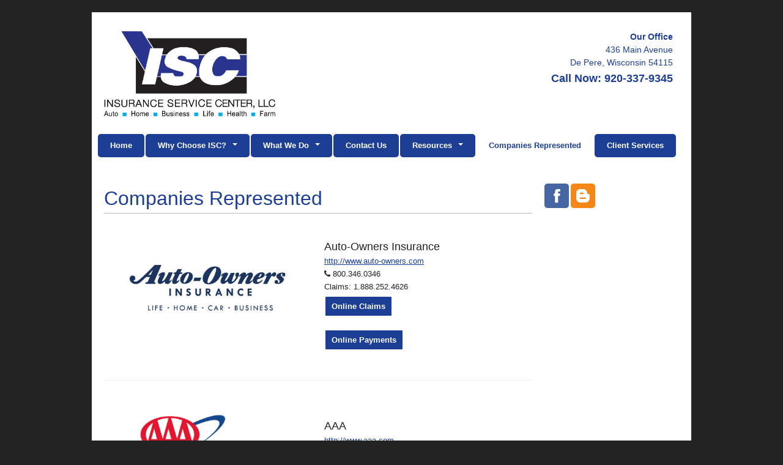

--- FILE ---
content_type: text/html; charset=UTF-8
request_url: https://www.iscinsurance.com/companies-represented/
body_size: 12302
content:

<!DOCTYPE html>
<html lang="en">

<head>
	<meta charset="utf-8">
	<title> Companies Represented - Insurance Service Center- De Pere LLC</title>
	<meta name='robots' content='noindex, nofollow' />

	<!-- This site is optimized with the Yoast SEO plugin v26.6 - https://yoast.com/wordpress/plugins/seo/ -->
	<meta property="og:locale" content="en_US" />
	<meta property="og:type" content="article" />
	<meta property="og:title" content="Companies Represented - Insurance Service Center- De Pere LLC" />
	<meta property="og:description" content="Auto-Owners Insurance http://www.auto-owners.com 800.346.0346 Claims: 1.888.252.4626 Online Claims Online Payments AAA http://www.aaa.com 800.222.6424 Claims: 800.723.0220 Request Roadside Assistance Online Payments Acuity https://www.acuity.com 800.242.7666 Claims: 800.242.7666 Online Claims Online Payments Aetna https://www.aetna.com Medicare Advantage &#038; PDP: 1.855.335.1407 Medicare Supplement: 1.800.358.8749 American Strategic Insurance (ASI) http://www.americanstrategic.com 866.274.8765 Claims: 866.274.5677 Online Claims Online Payments Anthem http://www.anthem.com 800.331.1476 Claims: ..." />
	<meta property="og:url" content="https://www.iscinsurance.com/companies-represented/" />
	<meta property="og:site_name" content="Insurance Service Center- De Pere LLC" />
	<meta property="article:modified_time" content="2025-02-05T13:21:48+00:00" />
	<meta name="twitter:card" content="summary_large_image" />
	<meta name="twitter:label1" content="Est. reading time" />
	<meta name="twitter:data1" content="8 minutes" />
	<script type="application/ld+json" class="yoast-schema-graph">{"@context":"https://schema.org","@graph":[{"@type":"WebPage","@id":"https://www.iscinsurance.com/companies-represented/","url":"https://www.iscinsurance.com/companies-represented/","name":"Companies Represented - Insurance Service Center- De Pere LLC","isPartOf":{"@id":"https://www.iscinsurance.com/#website"},"datePublished":"2014-04-10T03:17:00+00:00","dateModified":"2025-02-05T13:21:48+00:00","breadcrumb":{"@id":"https://www.iscinsurance.com/companies-represented/#breadcrumb"},"inLanguage":"en-CA","potentialAction":[{"@type":"ReadAction","target":["https://www.iscinsurance.com/companies-represented/"]}]},{"@type":"BreadcrumbList","@id":"https://www.iscinsurance.com/companies-represented/#breadcrumb","itemListElement":[{"@type":"ListItem","position":1,"name":"Home","item":"https://www.iscinsurance.com/"},{"@type":"ListItem","position":2,"name":"Companies Represented"}]},{"@type":"WebSite","@id":"https://www.iscinsurance.com/#website","url":"https://www.iscinsurance.com/","name":"Insurance Service Center- De Pere LLC","description":"Insurance Service Center- De Pere LLC","potentialAction":[{"@type":"SearchAction","target":{"@type":"EntryPoint","urlTemplate":"https://www.iscinsurance.com/?s={search_term_string}"},"query-input":{"@type":"PropertyValueSpecification","valueRequired":true,"valueName":"search_term_string"}}],"inLanguage":"en-CA"}]}</script>
	<!-- / Yoast SEO plugin. -->


<link rel="alternate" type="application/rss+xml" title="Insurance Service Center- De Pere LLC &raquo; Feed" href="https://www.iscinsurance.com/feed/" />
<link rel="alternate" type="application/rss+xml" title="Insurance Service Center- De Pere LLC &raquo; Comments Feed" href="https://www.iscinsurance.com/comments/feed/" />
<link rel="alternate" title="oEmbed (JSON)" type="application/json+oembed" href="https://www.iscinsurance.com/wp-json/oembed/1.0/embed?url=https%3A%2F%2Fwww.iscinsurance.com%2Fcompanies-represented%2F" />
<link rel="alternate" title="oEmbed (XML)" type="text/xml+oembed" href="https://www.iscinsurance.com/wp-json/oembed/1.0/embed?url=https%3A%2F%2Fwww.iscinsurance.com%2Fcompanies-represented%2F&#038;format=xml" />
<style id='wp-img-auto-sizes-contain-inline-css' type='text/css'>
img:is([sizes=auto i],[sizes^="auto," i]){contain-intrinsic-size:3000px 1500px}
/*# sourceURL=wp-img-auto-sizes-contain-inline-css */
</style>
<style id='wp-emoji-styles-inline-css' type='text/css'>

	img.wp-smiley, img.emoji {
		display: inline !important;
		border: none !important;
		box-shadow: none !important;
		height: 1em !important;
		width: 1em !important;
		margin: 0 0.07em !important;
		vertical-align: -0.1em !important;
		background: none !important;
		padding: 0 !important;
	}
/*# sourceURL=wp-emoji-styles-inline-css */
</style>
<style id='wp-block-library-inline-css' type='text/css'>
:root{--wp-block-synced-color:#7a00df;--wp-block-synced-color--rgb:122,0,223;--wp-bound-block-color:var(--wp-block-synced-color);--wp-editor-canvas-background:#ddd;--wp-admin-theme-color:#007cba;--wp-admin-theme-color--rgb:0,124,186;--wp-admin-theme-color-darker-10:#006ba1;--wp-admin-theme-color-darker-10--rgb:0,107,160.5;--wp-admin-theme-color-darker-20:#005a87;--wp-admin-theme-color-darker-20--rgb:0,90,135;--wp-admin-border-width-focus:2px}@media (min-resolution:192dpi){:root{--wp-admin-border-width-focus:1.5px}}.wp-element-button{cursor:pointer}:root .has-very-light-gray-background-color{background-color:#eee}:root .has-very-dark-gray-background-color{background-color:#313131}:root .has-very-light-gray-color{color:#eee}:root .has-very-dark-gray-color{color:#313131}:root .has-vivid-green-cyan-to-vivid-cyan-blue-gradient-background{background:linear-gradient(135deg,#00d084,#0693e3)}:root .has-purple-crush-gradient-background{background:linear-gradient(135deg,#34e2e4,#4721fb 50%,#ab1dfe)}:root .has-hazy-dawn-gradient-background{background:linear-gradient(135deg,#faaca8,#dad0ec)}:root .has-subdued-olive-gradient-background{background:linear-gradient(135deg,#fafae1,#67a671)}:root .has-atomic-cream-gradient-background{background:linear-gradient(135deg,#fdd79a,#004a59)}:root .has-nightshade-gradient-background{background:linear-gradient(135deg,#330968,#31cdcf)}:root .has-midnight-gradient-background{background:linear-gradient(135deg,#020381,#2874fc)}:root{--wp--preset--font-size--normal:16px;--wp--preset--font-size--huge:42px}.has-regular-font-size{font-size:1em}.has-larger-font-size{font-size:2.625em}.has-normal-font-size{font-size:var(--wp--preset--font-size--normal)}.has-huge-font-size{font-size:var(--wp--preset--font-size--huge)}.has-text-align-center{text-align:center}.has-text-align-left{text-align:left}.has-text-align-right{text-align:right}.has-fit-text{white-space:nowrap!important}#end-resizable-editor-section{display:none}.aligncenter{clear:both}.items-justified-left{justify-content:flex-start}.items-justified-center{justify-content:center}.items-justified-right{justify-content:flex-end}.items-justified-space-between{justify-content:space-between}.screen-reader-text{border:0;clip-path:inset(50%);height:1px;margin:-1px;overflow:hidden;padding:0;position:absolute;width:1px;word-wrap:normal!important}.screen-reader-text:focus{background-color:#ddd;clip-path:none;color:#444;display:block;font-size:1em;height:auto;left:5px;line-height:normal;padding:15px 23px 14px;text-decoration:none;top:5px;width:auto;z-index:100000}html :where(.has-border-color){border-style:solid}html :where([style*=border-top-color]){border-top-style:solid}html :where([style*=border-right-color]){border-right-style:solid}html :where([style*=border-bottom-color]){border-bottom-style:solid}html :where([style*=border-left-color]){border-left-style:solid}html :where([style*=border-width]){border-style:solid}html :where([style*=border-top-width]){border-top-style:solid}html :where([style*=border-right-width]){border-right-style:solid}html :where([style*=border-bottom-width]){border-bottom-style:solid}html :where([style*=border-left-width]){border-left-style:solid}html :where(img[class*=wp-image-]){height:auto;max-width:100%}:where(figure){margin:0 0 1em}html :where(.is-position-sticky){--wp-admin--admin-bar--position-offset:var(--wp-admin--admin-bar--height,0px)}@media screen and (max-width:600px){html :where(.is-position-sticky){--wp-admin--admin-bar--position-offset:0px}}

/*# sourceURL=wp-block-library-inline-css */
</style><style id='global-styles-inline-css' type='text/css'>
:root{--wp--preset--aspect-ratio--square: 1;--wp--preset--aspect-ratio--4-3: 4/3;--wp--preset--aspect-ratio--3-4: 3/4;--wp--preset--aspect-ratio--3-2: 3/2;--wp--preset--aspect-ratio--2-3: 2/3;--wp--preset--aspect-ratio--16-9: 16/9;--wp--preset--aspect-ratio--9-16: 9/16;--wp--preset--color--black: #000000;--wp--preset--color--cyan-bluish-gray: #abb8c3;--wp--preset--color--white: #ffffff;--wp--preset--color--pale-pink: #f78da7;--wp--preset--color--vivid-red: #cf2e2e;--wp--preset--color--luminous-vivid-orange: #ff6900;--wp--preset--color--luminous-vivid-amber: #fcb900;--wp--preset--color--light-green-cyan: #7bdcb5;--wp--preset--color--vivid-green-cyan: #00d084;--wp--preset--color--pale-cyan-blue: #8ed1fc;--wp--preset--color--vivid-cyan-blue: #0693e3;--wp--preset--color--vivid-purple: #9b51e0;--wp--preset--gradient--vivid-cyan-blue-to-vivid-purple: linear-gradient(135deg,rgb(6,147,227) 0%,rgb(155,81,224) 100%);--wp--preset--gradient--light-green-cyan-to-vivid-green-cyan: linear-gradient(135deg,rgb(122,220,180) 0%,rgb(0,208,130) 100%);--wp--preset--gradient--luminous-vivid-amber-to-luminous-vivid-orange: linear-gradient(135deg,rgb(252,185,0) 0%,rgb(255,105,0) 100%);--wp--preset--gradient--luminous-vivid-orange-to-vivid-red: linear-gradient(135deg,rgb(255,105,0) 0%,rgb(207,46,46) 100%);--wp--preset--gradient--very-light-gray-to-cyan-bluish-gray: linear-gradient(135deg,rgb(238,238,238) 0%,rgb(169,184,195) 100%);--wp--preset--gradient--cool-to-warm-spectrum: linear-gradient(135deg,rgb(74,234,220) 0%,rgb(151,120,209) 20%,rgb(207,42,186) 40%,rgb(238,44,130) 60%,rgb(251,105,98) 80%,rgb(254,248,76) 100%);--wp--preset--gradient--blush-light-purple: linear-gradient(135deg,rgb(255,206,236) 0%,rgb(152,150,240) 100%);--wp--preset--gradient--blush-bordeaux: linear-gradient(135deg,rgb(254,205,165) 0%,rgb(254,45,45) 50%,rgb(107,0,62) 100%);--wp--preset--gradient--luminous-dusk: linear-gradient(135deg,rgb(255,203,112) 0%,rgb(199,81,192) 50%,rgb(65,88,208) 100%);--wp--preset--gradient--pale-ocean: linear-gradient(135deg,rgb(255,245,203) 0%,rgb(182,227,212) 50%,rgb(51,167,181) 100%);--wp--preset--gradient--electric-grass: linear-gradient(135deg,rgb(202,248,128) 0%,rgb(113,206,126) 100%);--wp--preset--gradient--midnight: linear-gradient(135deg,rgb(2,3,129) 0%,rgb(40,116,252) 100%);--wp--preset--font-size--small: 13px;--wp--preset--font-size--medium: 20px;--wp--preset--font-size--large: 36px;--wp--preset--font-size--x-large: 42px;--wp--preset--spacing--20: 0.44rem;--wp--preset--spacing--30: 0.67rem;--wp--preset--spacing--40: 1rem;--wp--preset--spacing--50: 1.5rem;--wp--preset--spacing--60: 2.25rem;--wp--preset--spacing--70: 3.38rem;--wp--preset--spacing--80: 5.06rem;--wp--preset--shadow--natural: 6px 6px 9px rgba(0, 0, 0, 0.2);--wp--preset--shadow--deep: 12px 12px 50px rgba(0, 0, 0, 0.4);--wp--preset--shadow--sharp: 6px 6px 0px rgba(0, 0, 0, 0.2);--wp--preset--shadow--outlined: 6px 6px 0px -3px rgb(255, 255, 255), 6px 6px rgb(0, 0, 0);--wp--preset--shadow--crisp: 6px 6px 0px rgb(0, 0, 0);}:where(.is-layout-flex){gap: 0.5em;}:where(.is-layout-grid){gap: 0.5em;}body .is-layout-flex{display: flex;}.is-layout-flex{flex-wrap: wrap;align-items: center;}.is-layout-flex > :is(*, div){margin: 0;}body .is-layout-grid{display: grid;}.is-layout-grid > :is(*, div){margin: 0;}:where(.wp-block-columns.is-layout-flex){gap: 2em;}:where(.wp-block-columns.is-layout-grid){gap: 2em;}:where(.wp-block-post-template.is-layout-flex){gap: 1.25em;}:where(.wp-block-post-template.is-layout-grid){gap: 1.25em;}.has-black-color{color: var(--wp--preset--color--black) !important;}.has-cyan-bluish-gray-color{color: var(--wp--preset--color--cyan-bluish-gray) !important;}.has-white-color{color: var(--wp--preset--color--white) !important;}.has-pale-pink-color{color: var(--wp--preset--color--pale-pink) !important;}.has-vivid-red-color{color: var(--wp--preset--color--vivid-red) !important;}.has-luminous-vivid-orange-color{color: var(--wp--preset--color--luminous-vivid-orange) !important;}.has-luminous-vivid-amber-color{color: var(--wp--preset--color--luminous-vivid-amber) !important;}.has-light-green-cyan-color{color: var(--wp--preset--color--light-green-cyan) !important;}.has-vivid-green-cyan-color{color: var(--wp--preset--color--vivid-green-cyan) !important;}.has-pale-cyan-blue-color{color: var(--wp--preset--color--pale-cyan-blue) !important;}.has-vivid-cyan-blue-color{color: var(--wp--preset--color--vivid-cyan-blue) !important;}.has-vivid-purple-color{color: var(--wp--preset--color--vivid-purple) !important;}.has-black-background-color{background-color: var(--wp--preset--color--black) !important;}.has-cyan-bluish-gray-background-color{background-color: var(--wp--preset--color--cyan-bluish-gray) !important;}.has-white-background-color{background-color: var(--wp--preset--color--white) !important;}.has-pale-pink-background-color{background-color: var(--wp--preset--color--pale-pink) !important;}.has-vivid-red-background-color{background-color: var(--wp--preset--color--vivid-red) !important;}.has-luminous-vivid-orange-background-color{background-color: var(--wp--preset--color--luminous-vivid-orange) !important;}.has-luminous-vivid-amber-background-color{background-color: var(--wp--preset--color--luminous-vivid-amber) !important;}.has-light-green-cyan-background-color{background-color: var(--wp--preset--color--light-green-cyan) !important;}.has-vivid-green-cyan-background-color{background-color: var(--wp--preset--color--vivid-green-cyan) !important;}.has-pale-cyan-blue-background-color{background-color: var(--wp--preset--color--pale-cyan-blue) !important;}.has-vivid-cyan-blue-background-color{background-color: var(--wp--preset--color--vivid-cyan-blue) !important;}.has-vivid-purple-background-color{background-color: var(--wp--preset--color--vivid-purple) !important;}.has-black-border-color{border-color: var(--wp--preset--color--black) !important;}.has-cyan-bluish-gray-border-color{border-color: var(--wp--preset--color--cyan-bluish-gray) !important;}.has-white-border-color{border-color: var(--wp--preset--color--white) !important;}.has-pale-pink-border-color{border-color: var(--wp--preset--color--pale-pink) !important;}.has-vivid-red-border-color{border-color: var(--wp--preset--color--vivid-red) !important;}.has-luminous-vivid-orange-border-color{border-color: var(--wp--preset--color--luminous-vivid-orange) !important;}.has-luminous-vivid-amber-border-color{border-color: var(--wp--preset--color--luminous-vivid-amber) !important;}.has-light-green-cyan-border-color{border-color: var(--wp--preset--color--light-green-cyan) !important;}.has-vivid-green-cyan-border-color{border-color: var(--wp--preset--color--vivid-green-cyan) !important;}.has-pale-cyan-blue-border-color{border-color: var(--wp--preset--color--pale-cyan-blue) !important;}.has-vivid-cyan-blue-border-color{border-color: var(--wp--preset--color--vivid-cyan-blue) !important;}.has-vivid-purple-border-color{border-color: var(--wp--preset--color--vivid-purple) !important;}.has-vivid-cyan-blue-to-vivid-purple-gradient-background{background: var(--wp--preset--gradient--vivid-cyan-blue-to-vivid-purple) !important;}.has-light-green-cyan-to-vivid-green-cyan-gradient-background{background: var(--wp--preset--gradient--light-green-cyan-to-vivid-green-cyan) !important;}.has-luminous-vivid-amber-to-luminous-vivid-orange-gradient-background{background: var(--wp--preset--gradient--luminous-vivid-amber-to-luminous-vivid-orange) !important;}.has-luminous-vivid-orange-to-vivid-red-gradient-background{background: var(--wp--preset--gradient--luminous-vivid-orange-to-vivid-red) !important;}.has-very-light-gray-to-cyan-bluish-gray-gradient-background{background: var(--wp--preset--gradient--very-light-gray-to-cyan-bluish-gray) !important;}.has-cool-to-warm-spectrum-gradient-background{background: var(--wp--preset--gradient--cool-to-warm-spectrum) !important;}.has-blush-light-purple-gradient-background{background: var(--wp--preset--gradient--blush-light-purple) !important;}.has-blush-bordeaux-gradient-background{background: var(--wp--preset--gradient--blush-bordeaux) !important;}.has-luminous-dusk-gradient-background{background: var(--wp--preset--gradient--luminous-dusk) !important;}.has-pale-ocean-gradient-background{background: var(--wp--preset--gradient--pale-ocean) !important;}.has-electric-grass-gradient-background{background: var(--wp--preset--gradient--electric-grass) !important;}.has-midnight-gradient-background{background: var(--wp--preset--gradient--midnight) !important;}.has-small-font-size{font-size: var(--wp--preset--font-size--small) !important;}.has-medium-font-size{font-size: var(--wp--preset--font-size--medium) !important;}.has-large-font-size{font-size: var(--wp--preset--font-size--large) !important;}.has-x-large-font-size{font-size: var(--wp--preset--font-size--x-large) !important;}
/*# sourceURL=global-styles-inline-css */
</style>

<style id='classic-theme-styles-inline-css' type='text/css'>
/*! This file is auto-generated */
.wp-block-button__link{color:#fff;background-color:#32373c;border-radius:9999px;box-shadow:none;text-decoration:none;padding:calc(.667em + 2px) calc(1.333em + 2px);font-size:1.125em}.wp-block-file__button{background:#32373c;color:#fff;text-decoration:none}
/*# sourceURL=/wp-includes/css/classic-themes.min.css */
</style>
<link rel='stylesheet' id='contact-form-7-css' href='https://www.iscinsurance.com/wp-content/plugins/contact-form-7/includes/css/styles.css?ver=6.1.4' type='text/css' media='all' />
<link rel="https://api.w.org/" href="https://www.iscinsurance.com/wp-json/" /><link rel="alternate" title="JSON" type="application/json" href="https://www.iscinsurance.com/wp-json/wp/v2/pages/668" /><link rel="EditURI" type="application/rsd+xml" title="RSD" href="https://www.iscinsurance.com/xmlrpc.php?rsd" />
<link rel='shortlink' href='https://www.iscinsurance.com/?p=668' />

		<!-- GA Google Analytics @ https://m0n.co/ga -->
		<script async src="https://www.googletagmanager.com/gtag/js?id=G-HF4DVRH199"></script>
		<script>
			window.dataLayer = window.dataLayer || [];
			function gtag(){dataLayer.push(arguments);}
			gtag('js', new Date());
			gtag('config', 'G-HF4DVRH199');
		</script>

	<!-- All in one Favicon 4.8 --><link rel="icon" href="https://www.iscinsurance.com/wp-content/uploads/2020/08/ISC_Depere_favicon.png" type="image/png"/>
<link rel="shortcut icon" href="https://www.iscinsurance.com/wp-content/uploads/2020/08/ISC_Depere_favicon.png" />
<link rel="apple-touch-icon" href="https://www.iscinsurance.com/wp-content/uploads/2020/08/ISC_Depere_favicon.png" />
	
	<meta name="author" content="SysRep">
	<meta name="viewport" content="width=device-width, initial-scale=1, maximum-scale=1">
	<link rel="stylesheet" href="https://www.iscinsurance.com/wp-content/themes/stack-a2/assets/css/base.css">
	<link rel="stylesheet" href="https://www.iscinsurance.com/wp-content/themes/stack-a2/assets/css/skeleton.css">
	<link rel="stylesheet" href="https://www.iscinsurance.com/wp-content/themes/stack-a2/assets/css/flexslider.css">
	<link rel="stylesheet" href="https://www.iscinsurance.com/wp-content/themes/stack-a2/assets/css/magnific-popup.css">
	<link rel="stylesheet" href="https://www.iscinsurance.com/wp-content/themes/stack-a2/assets/css/social.css">
	
	
	
	<link rel="stylesheet" href="https://www.iscinsurance.com/wp-content/themes/stack-a2/assets/css/generated-typography.css">
	<link rel="stylesheet" href="https://www.iscinsurance.com/wp-content/themes/stack-a2/assets/css/generated-color.css">
	
	
	
	
	<link rel="stylesheet" href="https://www.iscinsurance.com/wp-content/themes/stack-a2/assets/css/font-awesome.css">
	<!--[if IE 7]>
	<link rel="stylesheet" href="path/to/font-awesome/css/font-awesome-ie7.min.css">
	<![endif]-->
	<link rel="stylesheet" href="https://www.iscinsurance.com/wp-content/themes/stack-a2/assets/css/structure.css">
	<link rel="stylesheet" href="https://www.iscinsurance.com/wp-content/themes/stack-a2/assets/css/overrides.css">
	
	<!--[if lt IE 9]>
		<script src="http://html5shim.googlecode.com/svn/trunk/html5.js"></script>
	<![endif]-->





	<script src="https://ajax.googleapis.com/ajax/libs/jquery/1.7.2/jquery.min.js"></script>
	<script src="https://www.iscinsurance.com/wp-content/themes/stack-a2/assets/js/jquery.flexslider-min.js"></script>
	<script src="https://www.iscinsurance.com/wp-content/themes/stack-a2/assets/js/ini.js"></script>
	<script src="https://www.iscinsurance.com/wp-content/themes/stack-a2/assets/js/selectivizr-min.js"></script>
	<script src="https://www.iscinsurance.com/wp-content/themes/stack-a2/assets/js/css_browser_selector.js"></script> 

	
		
		<script src="https://www.iscinsurance.com/wp-content/themes/stack-a2/assets/js/jquery.magnific-popup.min.js"></script>
		<script>
			$(document).ready(function() {
				$('.gallery-item').magnificPopup({
					delegate: 'a',
					type:'image',
					 gallery: {
						enabled: true
					}
	
				});
			});
		</script>
</head>
<body>
	<div id="topBar">
	</div>
		<div class="container presenter">
		<header>
			<div class="container">
								<div class="five columns logo">
					<a href="/"><img src="https://www.iscinsurance.com/wp-content/uploads/2020/11/Web-Masthead-Logo_11.18.20.png" alt="Company Logo"></a>
				</div>
								<div class="eight columns offset-by-three alpha omega">
									
					<aside class="four columns offset-by-four omega text-right alpha local primary">
						<address>
<a href="https://g.page/ISC-Insurance-Service-Ctr-DePere" target="_blank">
     <span><strong>Our Office</strong></span><br>            <span>436 Main Avenue        </span><br>
        <span>De Pere</span>, 
        <span>Wisconsin</span> 
        <span>54115</span>
    </a>
<br>
<a href='tel:920-337-9345'><p class='phone'>Call Now: <span>920-337-9345</span></p></a><span></span></p></a>							
							</address>
							<p class="phone"><span></span></p>
							<p class="phone"><span></span></p>
							<p class="phone"><span></span></p>
					</aside>
				</div>
			
						
			</div>	
		
		</header>
			
		<nav>
			<div class="container">
				<button class="mobile-nav-toggle">Toggle Navigation</button>
					<ul id="menu-primary-nav" class="menu-top"><li id="menu-item-721" class="menu-item menu-item-type-post_type menu-item-object-page menu-item-home menu-item-721"><a href="https://www.iscinsurance.com/">Home</a></li>
<li id="menu-item-1034" class="menu-item menu-item-type-custom menu-item-object-custom menu-item-has-children menu-item-1034"><a href="#">Why Choose ISC?</a>
<ul class="sub-menu">
	<li id="menu-item-788" class="menu-item menu-item-type-post_type menu-item-object-page menu-item-788"><a href="https://www.iscinsurance.com/testimonials/">Testimonials</a></li>
	<li id="menu-item-724" class="menu-item menu-item-type-post_type menu-item-object-page menu-item-724"><a href="https://www.iscinsurance.com/why-isc/">Why Choose an Independent Agent?</a></li>
	<li id="menu-item-810" class="menu-item menu-item-type-post_type menu-item-object-page menu-item-810"><a href="https://www.iscinsurance.com/staff/">Staff</a></li>
</ul>
</li>
<li id="menu-item-725" class="menu-item menu-item-type-post_type menu-item-object-page menu-item-has-children menu-item-725"><a href="https://www.iscinsurance.com/services/">What We Do</a>
<ul class="sub-menu">
	<li id="menu-item-715" class="menu-item menu-item-type-post_type menu-item-object-page menu-item-715"><a href="https://www.iscinsurance.com/services/auto-insurance/">Auto Insurance</a></li>
	<li id="menu-item-723" class="menu-item menu-item-type-post_type menu-item-object-page menu-item-723"><a href="https://www.iscinsurance.com/services/business-insurance/">Business Insurance</a></li>
	<li id="menu-item-717" class="menu-item menu-item-type-post_type menu-item-object-page menu-item-717"><a href="https://www.iscinsurance.com/services/health-insurance/">Health Insurance</a></li>
	<li id="menu-item-710" class="menu-item menu-item-type-post_type menu-item-object-page menu-item-710"><a href="https://www.iscinsurance.com/services/home-insurance/">Home Insurance</a></li>
	<li id="menu-item-718" class="menu-item menu-item-type-post_type menu-item-object-page menu-item-718"><a href="https://www.iscinsurance.com/services/life-insurance/">Life Insurance</a></li>
	<li id="menu-item-1193" class="menu-item menu-item-type-post_type menu-item-object-page menu-item-1193"><a href="https://www.iscinsurance.com/services/medicare-advantage-plans/">Medicare Advantage Plans</a></li>
	<li id="menu-item-985" class="menu-item menu-item-type-post_type menu-item-object-page menu-item-985"><a href="https://www.iscinsurance.com/services/pet-insurance/">Pet Insurance</a></li>
	<li id="menu-item-785" class="menu-item menu-item-type-post_type menu-item-object-page menu-item-785"><a href="https://www.iscinsurance.com/services/retirement-planning-and-investments/">Retirement &#038; Investments</a></li>
</ul>
</li>
<li id="menu-item-719" class="menu-item menu-item-type-post_type menu-item-object-page menu-item-719"><a href="https://www.iscinsurance.com/contact/">Contact Us</a></li>
<li id="menu-item-790" class="menu-item menu-item-type-custom menu-item-object-custom menu-item-has-children menu-item-790"><a href="#">Resources</a>
<ul class="sub-menu">
	<li id="menu-item-787" class="menu-item menu-item-type-post_type menu-item-object-page menu-item-787"><a href="https://www.iscinsurance.com/f-a-q-s/">F.A.Q.&#8217;s</a></li>
	<li id="menu-item-789" class="menu-item menu-item-type-post_type menu-item-object-page menu-item-789"><a href="https://www.iscinsurance.com/referral-program/">Referral Program</a></li>
	<li id="menu-item-1032" class="menu-item menu-item-type-custom menu-item-object-custom menu-item-1032"><a target="_blank" href="https://www.iscinsurance.com/wp-content/uploads/2017/02/Notice-of-Privacy-Practices-ISC-2017.pdf">HIPAA Privacy Notice</a></li>
	<li id="menu-item-1073" class="menu-item menu-item-type-custom menu-item-object-custom menu-item-1073"><a target="_blank" href="http://www.iscinsurance.blogspot.com">Our Blog</a></li>
</ul>
</li>
<li id="menu-item-1021" class="menu-item menu-item-type-post_type menu-item-object-page current-menu-item page_item page-item-668 current_page_item menu-item-1021"><a href="https://www.iscinsurance.com/companies-represented/" aria-current="page">Companies Represented</a></li>
<li id="menu-item-919" class="menu-item menu-item-type-post_type menu-item-object-page menu-item-919"><a href="https://www.iscinsurance.com/client-services/">Client Services</a></li>
</ul>	
		<script>
			$('ul.menu-top >li:has(> ul)').find('a:first').wrapInner('<span class="arrow-parent"></span>');
			$('span.arrow-parent').append('<span class="arrow down"> </span>');

			$('li:has(> ul):not(ul.menu-top >li)').find('a:first').wrapInner('<span class="arrow-child"></span>');
			$('span.arrow-child').append('<span class="arrow right"> </span>');
		</script>
	
			</div>
		</nav>
	
	
	<div class="content">
		<div class="container">
						<div class="twelve columns context">
											<h1>Companies Represented</h1>
								<p><!--Auto-Owners--></p>
<div class="row carrier">
<div class="six columns alpha"><a href="http://www.auto-owners.com" target="_blank" rel="noopener noreferrer"><br />
<img decoding="async" class="carrier-logo" src="../wp-content/uploads/logos/auto_owners_logo_new.png" alt="" /><br />
</a></div>
<div class="six columns omega">
<p class="carrier-name">Auto-Owners Insurance</p>
<p class="carrier-website"><a href="http://www.auto-owners.com" target="_blank" rel="noopener noreferrer">http://www.auto-owners.com</a></p>
<p class="carrier-main-phone"><i class="fa fa-phone"></i> 800.346.0346</p>
<p class="carrier-claims-phone">Claims: 1.888.252.4626</p>
<p><a class="button" href="https://www.auto-owners.com/claims/claims-overview" target="_blank" rel="noopener noreferrer">Online Claims</a><br />
<a class="button" href="https://customercenter.auto-owners.com/cp/login" target="_blank" rel="noopener noreferrer">Online Payments</a></p>
</div>
</div>
<p><!--END Auto-Owners--></p>
<p><!--AAA--></p>
<div class="row carrier">
<div class="six columns alpha"><a href="http://www.aaa.com" target="_blank" rel="noopener noreferrer"><br />
<img decoding="async" class="carrier-logo" src="../wp-content/uploads/logos/aaa_independentagent_logo.png" alt="" /><br />
</a></div>
<div class="six columns omega">
<p class="carrier-name">AAA</p>
<p class="carrier-website"><a href="http://www.aaa.com" target="_blank" rel="noopener noreferrer">http://www.aaa.com</a></p>
<p class="carrier-main-phone"><i class="fa fa-phone"></i> 800.222.6424</p>
<p class="carrier-claims-phone">Claims: 800.723.0220</p>
<p><a class="button" target="_blank" href="https://wisconsin.aaa.com/common/Login/authchoice.aspx?targetPage=RSO" rel="noopener noreferrer">Request Roadside Assistance</a><br />
<a class="button" target="_blank" href="https://wisconsin.aaa.com/Common/Login/PayBillChoice.aspx" rel="noopener noreferrer">Online Payments</a>
</div>
</div>
<p><!--END AAA--></p>
<p><!--START Acuity--></p>
<div class="row carrier">
<div class="six columns alpha"><a href="https://www.acuity.com" target="_blank" rel="noopener noreferrer"><br />
<img decoding="async" class="carrier-logo" src="../wp-content/uploads/logos/acuity_logo_new.png" alt="" /><br />
</a></div>
<div class="six columns omega">
<p class="carrier-name">Acuity</p>
<p class="carrier-website"><a href="https://www.acuity.com" target="_blank" rel="noopener noreferrer">https://www.acuity.com</a></p>
<p class="carrier-main-phone"><i class="fa fa-phone"></i> 800.242.7666</p>
<p class="carrier-claims-phone">Claims: 800.242.7666</p>
<p><a class="button" target="_blank" href="https://www.acuity.com/claims" rel="noopener noreferrer">Online Claims</a><br />
<a class="button" target="_blank" href="https://www.acuity.com/make-a-payment" rel="noopener noreferrer">Online Payments</a></p>
</div>
</div>
<p><!--END Acuity--></p>
<p><!--Aetna--></p>
<div class="row carrier">
<div class="six columns alpha"><a href="https://www.aetna.com" target="_blank" rel="noopener"><br />
<img decoding="async" class="carrier-logo" src="../wp-content/uploads/logos/aetna_logo2022.png" alt="" /><br />
</a></div>
<div class="six columns omega">
<p class="carrier-name">Aetna</p>
<p class="carrier-website"><a href="https://www.aetna.com" target="_blank" rel="noopener">https://www.aetna.com</a></p>
<p class="carrier-main-phone"><i class="fa fa-phone"></i> Medicare Advantage &#038; PDP: 1.855.335.1407</p>
<p></p>
<p class="carrier-claims-phone">Medicare Supplement: 1.800.358.8749</p>
</div>
</div>
<p><!--END Aetna--></p>
<p><!--American Strategic Insurance--></p>
<div class="row carrier">
<div class="six columns alpha"><a href="http://www.americanstrategic.com" target="_blank" rel="noopener noreferrer"><br />
<img decoding="async" class="carrier-logo" src="../wp-content/uploads/logos/americanstrategicins_logo.png" alt="" /><br />
</a></div>
<div class="six columns omega">
<p class="carrier-name">American Strategic Insurance (ASI)</p>
<p class="carrier-website"><a href="http://www.americanstrategic.com" target="_blank" rel="noopener noreferrer"> http://www.americanstrategic.com</a></p>
<p class="carrier-main-phone"><i class="fa fa-phone"></i> 866.274.8765</p>
<p class="carrier-claims-phone">Claims: 866.274.5677</p>
<p><a class="button" target="_blank" href="https://www.americanstrategic.com/claims-center" rel="noopener noreferrer">Online Claims</a><br />
<a class="button" target="_blank" href="https://www.americanstrategic.com/policyholders/" rel="noopener noreferrer">Online Payments</a></p>
</div>
</div>
<p><!--END American Strategic Insurance--></p>
<p><!--Anthem--></p>
<div class="row carrier">
<div class="six columns alpha"><a href="http://www.anthem.com" target="_blank" rel="noopener noreferrer"><br />
<img decoding="async" class="carrier-logo" src="../wp-content/uploads/logos/anthem_logo.png" alt="" /><br />
</a></div>
<div class="six columns omega">
<p class="carrier-name">Anthem</p>
<p class="carrier-website"><a href="http://www.anthem.com" target="_blank" rel="noopener noreferrer">http://www.anthem.com</a></p>
<p class="carrier-main-phone"><i class="fa fa-phone"></i> 800.331.1476</p>
<p class="carrier-claims-phone">Claims: 800.483.2311</p>
<p><!--<a class="button" target="_blank" href="http://www.anthem.com" rel="noopener noreferrer">Online Claims</a>--><br />
<!--<a class="button" target="_blank" href="http://www.anthem.com" rel="noopener noreferrer">Online Payments</a>--></p>
</div>
</div>
<p><!--END SPECIFIC CARRIER--></p>
<p><!--Badger Mutual--></p>
<div class="row carrier">
<div class="six columns alpha"><a href="http://www.badgermutual.com" target="_blank" rel="noopener noreferrer"><br />
<img decoding="async" class="carrier-logo" src="../wp-content/uploads/logos/badgermutual.png" alt="" /><br />
</a></div>
<div class="six columns omega">
<p class="carrier-name">Badger Mutual</p>
<p class="carrier-website"><a href="http://www.badgermutual.com" target="_blank" rel="noopener noreferrer">http://www.badgermutual.com</a></p>
<p class="carrier-main-phone"><i class="fa fa-phone"></i> 800.837.7833</p>
<p class="carrier-claims-phone">Claims: 800.837.7833</p>
<p><a class="button" target="_blank" href="https://portal.badgermutual.com/claimreports/claimentrygen.aspx" rel="noopener noreferrer">Online Claims</a><br />
<a class="button" target="_blank" href="https://www.badgermutual.com/make-a-payment/" rel="noopener noreferrer">Online Payments</a>
</div>
</div>
<p><!--END SPECIFIC CARRIER--></p>
<p><!--BetterLife--></p>
<div class="row carrier">
<div class="six columns alpha"><a href="https://www.betterlifeins.com" target="_blank" rel="noopener"><br />
<img decoding="async" class="carrier-logo" src="../wp-content/uploads/logos/betterlife_logo.png" alt="" /><br />
</a></div>
<div class="six columns omega">
<p class="carrier-name">BetterLife</p>
<p class="carrier-website"><a href="https://www.betterlifeins.com" target="_blank" rel="noopener">https://www.betterlifeins.com</a></p>
<p class="carrier-main-phone"><i class="fa fa-phone"></i> 1.800.779.1936</p>
<p></p>
<p class="carrier-claims-phone">Other: 608.833.1936</p>
</div>
</div>
<p><!--END BetterLife--></p>
<p><!--Chorus Community Health Plans--></p>
<div class="row carrier">
<div class="six columns alpha"><a href="https://chorushealthplans.org" target="_blank" rel="noopener"><br />
<img decoding="async" class="carrier-logo" src="../wp-content/uploads/logos/chorus_logo.png" alt="" /><br />
</a></div>
<div class="six columns omega">
<p class="carrier-name">Chorus Community Health Plans</p>
<p class="carrier-website"><a href="https://chorushealthplans.org" target="_blank" rel="noopener">https://chorushealthplans.org</a></p>
<p class="carrier-main-phone"><i class="fa fa-phone"></i> 1.844.201.4672</p>
<p>
<a class="button" href="https://chorushealthplans.org/our-plans/find-a-doctor" target="_blank" rel="noopener">Find A Doctor</a></p>
</div>
</div>
<p><!--END Chorus Community Health Plans--></p>
<p><!--Common Ground--></p>
<div class="row carrier">
<div class="six columns alpha"><a href="https://commongroundhealthcare.org" target="_blank" rel="noopener"><br />
<img decoding="async" class="carrier-logo" src="../wp-content/uploads/logos/commonground_logo.png" alt="" /><br />
</a></div>
<div class="six columns omega">
<p class="carrier-name">Common Ground</p>
<p class="carrier-website"><a href="https://commongroundhealthcare.org" target="_blank" rel="noopener">https://commongroundhealthcare.org</a></p>
<p class="carrier-main-phone"><i class="fa fa-phone"></i> 877.514.2442</p>
<p>
<a class="button" href="https://commongroundhealthcare.org/pay" target="_blank" rel="noopener">Make A Payment</a><br />
<a class="button" href="https://commongroundhealthcare.org/find-a-doctor" target="_blank" rel="noopener">Find A Doctor</a></p>
</div>
</div>
<p><!--END Common Ground--></p>
<p><!--Dean Health Plan--></p>
<div class="row carrier">
<div class="six columns alpha"><a href="https://www.deancare.com" target="_blank" rel="noopener"><br />
<img decoding="async" class="carrier-logo" src="../wp-content/uploads/logos/DeanHealth_logo_2024.png" alt="" /><br />
</a></div>
<div class="six columns omega">
<p class="carrier-name">Dean Health Plan</p>
<p class="carrier-website"><a href="https://www.deancare.com" target="_blank" rel="noopener">https://www.deancare.com</a></p>
<p class="carrier-main-phone"><i class="fa fa-phone"></i> 800.279-1302</p>
<p class="carrier-claims-phone">Medicare Customer Support: 800.279.1302  </p>
<p><!--<a class="button" target="_blank" href="https://www.deancare.com" rel="noopener">Online Claims</a>--><br />
<!--<a class="button" target="_blank" href="https://www.deancare.com" rel="noopener">Online Payments</a>-->
</div>
</div>
<p><!--END Dean Health Plan--></p>
<p><!--Delta Dental--></p>
<div class="row carrier">
<div class="six columns alpha"><a href="https://www.deltadentalcoversme.com/s/?agency=1778853043" target="_blank" rel="noopener"><br />
<img decoding="async" class="carrier-logo" src="../wp-content/uploads/logos/deltadental_logo.png" alt="" /><br />
</a></div>
<div class="six columns omega">
<p class="carrier-name">Delta Dental</p>
<p class="carrier-website"><a href="https://www.deltadentalcoversme.com/s/?agency=1778853043" target="_blank" rel="noopener">https://www.deltadentalcoversme.com</a></p>
<p class="carrier-main-phone"><i class="fa fa-phone"></i> 888-899-3734</p>
<p></p>
</div>
</div>
<p><!--END Delta Dental--></p>
<p><!--FOREMOST INSURANCE GROUP--></p>
<div class="row carrier">
<div class="six columns alpha"><a href="https://www.foremost.com" target="_blank" rel="noopener noreferrer"><br />
<img decoding="async" class="carrier-logo" src="../wp-content/uploads/logos/foremost_newlogo.png" alt="" /><br />
</a></div>
<div class="six columns omega">
<p class="carrier-name">Foremost Insurance Group</p>
<p class="carrier-website"><a href="https://www.foremost.com" target="_blank" rel="noopener noreferrer">http://www.foremost.com</a></p>
<p class="carrier-main-phone"><i class="fa fa-phone"></i> 800.527.3905</p>
<p class="carrier-claims-phone">Claims: 800.527.3907</p>
<p class="carrier-claims-phone">Billing: 800.532.4221</p>
<p><a class="button" target="_blank" href="https://www.foremost.com/claims" rel="noopener noreferrer">Online Claims</a><br />
<a class="button" target="_blank" href="https://www.foremost.com/payonline" rel="noopener noreferrer">Online Payments</a>
</div>
</div>
<p><!--FOREMOST INSURANCE GROUP--></p>
<p><!--HUMANA--></p>
<div class="row carrier">
<div class="six columns alpha"><a href="https://www.humana.com" target="_blank" rel="noopener noreferrer"><br />
<img decoding="async" class="carrier-logo" src="../wp-content/uploads/logos/humana_logo.png" alt="" /><br />
</a></div>
<div class="six columns omega">
<p class="carrier-name">Humana</p>
<p class="carrier-website"><a href="https://www.humana.com" target="_blank" rel="noopener noreferrer">https://www.humana.com</a></p>
<p class="carrier-main-phone"><i class="fa fa-phone"></i> 800.787.3311</p>
<p class="carrier-claims-phone">Medicare: 800.457.4708</p>
<p class="carrier-claims-phone">Dental &amp; Vision: 877.877.1051</p>
<p><a class="button" target="_blank" href="https://account.humana.com/" rel="noopener noreferrer">Humana Profile</a><br />
<!--<a class="button" target="_blank" href="https://www.humana.com" rel="noopener noreferrer">Online Payments</a>-->
</div>
</div>
<p><!--END HUMANA--></p>
<p><!--Medico Insurance Company--></p>
<div class="row carrier">
<div class="six columns alpha"><a href="https://www.gomedico.com" target="_blank" rel="noopener"><br />
<img decoding="async" class="carrier-logo" src="../wp-content/uploads/logos/wellabe_newlogo.png" alt="" /><br />
</a></div>
<div class="six columns omega">
<p class="carrier-name">Medico</p>
<p class="carrier-website"><a href="https://www.gomedico.com" target="_blank" rel="noopener">https://www.gomedico.com</a></p>
<p class="carrier-main-phone"><i class="fa fa-phone"></i> 800.228.6080</p>
<p>
<a class="button" href="https://www.gomedico.com/policyholders" target="_blank" rel="noopener">Policyholder Resources</a></p>
</div>
</div>
<p><!--END Medico Insurance Company--></p>
<p><!-McMillan Warner Mutual--></p>
<div class="row carrier">
<div class="six columns alpha">
                              <a target="_blank" href="https://mcmillanwarner.com" rel="noopener"><br />
                                   <img decoding="async" class="carrier-logo" alt="" src="../wp-content/uploads/logos/mcmillanwarnermutual_logo.png"><br />
                              </a>
                         </div>
<div class="six columns omega">
<p class="carrier-name">McMillan Warner Mutual</p>
<p class="carrier-website"><a target="_blank" href="https://mcmillanwarner.com" rel="noopener">https://mcmillanwarner.com</a></p>
<p class="carrier-main-phone"><i class="fa fa-phone"></i> 808.505.1898</p>
<p>
                              <!--

<p class="carrier-claims-phone">Claims: </p>

--><br />
                              <a class="button" target="_blank" href="https://mcmillanwarner.com/claims-center/file-a-claim.php" rel="noopener">Online Claims</a><br />
                             <a class="button" target="_blank" href="https://mcmillanwarner.com/consumer-policy-holder/make-a-payment.php" rel="noopener">Online Payments</a>
                         </div>
</p></div>
<p><!--END McMillan Warner Mutual--></p>
<p><!--Molina Healthcare--></p>
<div class="row carrier">
<div class="six columns alpha"><a href="https://www.molinamarketplace.com/marketplace/wi/en-us/" target="_blank" rel="noopener"><br />
<img decoding="async" class="carrier-logo" src="../wp-content/uploads/logos/molinahealthcare_logo.png" alt="" /><br />
</a></div>
<div class="six columns omega">
<p class="carrier-name">Molina Healthcare</p>
<p class="carrier-website"><a href="https://www.molinamarketplace.com/marketplace/wi/en-us/" target="_blank" rel="noopener">https://www.molinamarketplace.com/marketplace/wi/en-us/</a></p>
<p class="carrier-main-phone"><i class="fa fa-phone"></i> 1.888.560.2043</p>
<p></p>
<p class="carrier-claims-phone">Billing and Payments: 1.844.278.1130</p>
<p><a class="button" href="https://www.molinamarketplace.com/marketplace/wi/en-us/Members/Payment.aspx" target="_blank" rel="noopener">Online Payment</a><br />
<a class="button" href="https://molina.sapphirethreesixtyfive.com/?ci=wi-marketplace&#038;network_id=11&#038;geo_location=44.409663,-88.098253&#038;locale=en_us" target="_blank" rel="noopener">Find a Doctor</a></p>
</div>
</div>
<p><!--END Molina Healthcare--></p>
<p><!--Mutual of Omaha--></p>
<div class="row carrier">
<div class="six columns alpha"><a href="https://www.mutualofomaha.com/" target="_blank" rel="noopener"><br />
<img decoding="async" class="carrier-logo" src="../wp-content/uploads/logos/mutualofomaha_logo_new.png" alt="" /><br />
</a></div>
<div class="six columns omega">
<p class="carrier-name">Mutual of Omaha</p>
<p class="carrier-website"><a href="https://www.mutualofomaha.com/" target="_blank" rel="noopener">https://www.mutualofomaha.com/</a></p>
<p class="carrier-main-phone"><i class="fa fa-phone"></i> 800.775.6000</p>
<p></p>
<p class="carrier-claims-phone">Medicare: 800.775.6000</p>
<p class="carrier-claims-phone">Claims: 800.775.1000</p>
</div>
</div>
<p><!--END Mutual of Omaha--></p>
<p><!--Network Health--></p>
<div class="row carrier">
<div class="six columns alpha"><a href="https://networkhealth.com" target="_blank" rel="noopener"><br />
<img decoding="async" class="carrier-logo" src="../wp-content/uploads/logos/networkhealth-logo.png" alt="" /><br />
</a></div>
<div class="six columns omega">
<p class="carrier-name">Network Health</p>
<p class="carrier-website"><a href="https://networkhealth.com" target="_blank" rel="noopener">https://networkhealth.com</a></p>
<p class="carrier-main-phone"><i class="fa fa-phone"></i> 855.275.1400</p>
<p></p>
<p class="carrier-claims-phone">Medicare: 800.378.5234</p>
<p><a class="button" href="https://networkhealth.com/find-a-doctor" target="_blank" rel="noopener">Find a Doctor</a></p>
</div>
</div>
<p><!--END Network Health--></p>
<p><!--Pekin Insurance--></p>
<div class="row carrier">
<div class="six columns alpha"><a href="http://www.pekininsurance.com" target="_blank" rel="noopener noreferrer"><br />
<img decoding="async" class="carrier-logo" src="../wp-content/uploads/logos/pekininsurance_logo.png" alt="" /><br />
</a></div>
<div class="six columns omega">
<p class="carrier-name">Pekin Insurance &#8211; Life Insurance Only</p>
<p class="carrier-website"><a href="http://www.pekininsurance.com" target="_blank" rel="noopener noreferrer">http://www.pekininsurance.com</a></p>
<p class="carrier-main-phone"><i class="fa fa-phone"></i> 800.322.0160</p>
<p><!--

<p class="carrier-claims-phone">Claims: 888-735-4611</p>

--><br />
<!--<a class="button" target="_blank" href="https://www.pekininsurance.com/client-service/customer-center/file-a-claim" rel="noopener noreferrer">Online Claims</a>--><br />
<a class="button" target="_blank" href="https://webpay.1tech.net/PayMyBill/Account/Login" rel="noopener noreferrer">Online Payments</a>
</div>
</div>
<p><!--END Pekin Insurance--></p>
<p><!--Prevea360--></p>
<div class="row carrier">
<div class="six columns alpha"><a href="http://www.prevea360.com/Home.aspx" target="_blank" rel="noopener noreferrer"><br />
<img decoding="async" class="carrier-logo" src="../wp-content/uploads/logos/prevea360-logo.png" alt="" /><br />
</a></div>
<div class="six columns omega">
<p class="carrier-name">Prevea360</p>
<p class="carrier-website"><a href="https://www.prevea360.com" target="_blank" rel="noopener noreferrer">https://www.prevea360.com</a></p>
<p class="carrier-main-phone"><i class="fa fa-phone"></i> 877.230.7555</p>
<p><!--<a class="button" target="_blank" href="https://www.prevea360.com" rel="noopener noreferrer">Online Claims</a>--><br />
<!--<a class="button" target="_blank" href="https://www.prevea360.com" rel="noopener noreferrer">Online Payments</a>--></p>
</div>
</div>
<p><!--Prevea360--></p>
<p><!--Progressive Insurance--></p>
<div class="row carrier">
<div class="six columns alpha"><a href="https://account.apps.progressive.com" target="_blank" rel="noopener noreferrer"><br />
<img decoding="async" class="carrier-logo" src="../wp-content/uploads/logos/progressive_isc.png" alt="" /><br />
</a></div>
<div class="six columns omega">
<p class="carrier-name">Progressive</p>
<p class="carrier-website"><a href="https://account.apps.progressive.com" target="_blank" rel="noopener noreferrer">https://account.apps.progressive.com</a></p>
<p class="carrier-main-phone"><i class="fa fa-phone"></i> 866.407.4844</p>
<p class="carrier-claims-phone">Claims: 800.776.4737</p>
<p><a class="button" target="_blank" href="https://account.apps.progressive.com/access/login?fd=AuthKeyClaimService&#038;cntgrp=A" rel="noopener noreferrer">Online Claims</a><br />
<a class="button" target="_blank" href="https://account.apps.progressive.com/access/ez-payment/policy-info" rel="noopener noreferrer">Online Payments</a>
</div>
</div>
<p><!--END Progressive Insurance--></p>
<p><!--Quartz--></p>
<div class="row carrier">
<div class="six columns alpha"><a href="https://quartzbenefits.com" target="_blank" rel="noopener"><br />
<img decoding="async" class="carrier-logo" src="../wp-content/uploads/logos/quartz_logo.png" alt="" /><br />
</a></div>
<div class="six columns omega">
<p class="carrier-name">Quartz</p>
<p class="carrier-website"><a href="https://quartzbenefits.com" target="_blank" rel="noopener">https://quartzbenefits.com</a></p>
<p class="carrier-main-phone"><i class="fa fa-phone"></i> 800.362.3310</p>
<p></p>
<p class="carrier-claims-phone">Medicare: 800.394.5566</p>
<p><a class="button" href="https://quartzbenefits.com/find-a-doctor" target="_blank" rel="noopener">Find a Doctor</a></p>
</div>
</div>
<p><!--END Quartz--></p>
<p><!--Robin HealthPartners--></p>
<div class="row carrier">
<div class="six columns alpha"><a href="https://www.healthpartners.com/insurance/robin" target="_blank" rel="noopener"><br />
<img decoding="async" class="carrier-logo" src="../wp-content/uploads/logos/robinhealthpartners_logo.png" alt="" /><br />
</a></div>
<div class="six columns omega">
<p class="carrier-name">Robin HealthPartners</p>
<p class="carrier-website"><a href="https://www.healthpartners.com/insurance/robin" target="_blank" rel="noopener">https://www.healthpartners.com/insurance/robin</a></p>
<p class="carrier-main-phone"><i class="fa fa-phone"></i> 855.813.3888</p>
<p></p>
<p class="carrier-claims-phone">Medicare: 866.233.8734</p>
</div>
</div>
<p><!--END Robin HealthPartners--></p>
<p><!--Safeco--></p>
<div class="row carrier">
<div class="six columns alpha">
                              <a target="_blank" href="https://www.safeco.com" rel="noopener"><br />
                                   <img decoding="async" class="carrier-logo" alt="" src="../wp-content/uploads/logos/Safeco_logo_2024.png"><br />
                              </a>
                         </div>
<div class="six columns omega">
<p class="carrier-name">Safeco Insurance</p>
<p class="carrier-website"><a target="_blank" href="https://www.safeco.com" rel="noopener">https://www.safeco.com/</a></p>
<p class="carrier-main-phone"><i class="fa fa-phone"></i> 800.332.3226</p>
<p></p>
<p class="carrier-claims-phone">Claims: 888.252.4626</p>
<p></p>
<p class="carrier-claims-phone">Roadside Assistance: 877.762.3101</p>
<p>                              <a class="button" target="_blank" href="https://fileaclaim.safeco.com/" rel="noopener">Online Claims</a><br />
                              <a class="button" target="_blank" href="https://login.safeco.com/login?state=hKFo2SBWWUt5TnlyN2JVRXJxRl9RV1NFYVVLa3BPSVQtTXZNaKFupWxvZ2luo3RpZNkgTVZiNm55WHZNdmZmZW9Qb0pSN0NEVmZBTTgwejBJTlajY2lk2SB3dTlvWnFlWVB4aUJpSVlYYms5M3NNdWJSOTFyZ3JxZw&#038;client=wu9oZqeYPxiBiIYXbk93sMubR91rgrqg&#038;protocol=oauth2&#038;scope=openid%20profile%20email%20offline_access&#038;redirect_uri=https%3A%2F%2Fcustomer.safeco.com%2Faccountmanager%2F&#038;audience=https%3A%2F%2Fcustomer.safeco.com%2Faccountmanager%2Fapi&#038;response_type=code&#038;response_mode=query&#038;nonce=UVhkLjhtV0FhRlczOUc2Mm5vRmY5ZWw2ZzNZWEpPWWppZmhGQWQwUEw2bQ%3D%3D&#038;code_challenge=K8tpZ5_ZcYIOyy3Eh2q--nyDzlPDTaBm19mvG_Qc59k&#038;code_challenge_method=S256&#038;auth0Client=eyJuYW1lIjoiQGF1dGgwL2F1dGgwLWFuZ3VsYXIiLCJ2ZXJzaW9uIjoiMi4yLjMiLCJlbnYiOnsiYW5ndWxhci9jb3JlIjoiMTcuMy4xMSJ9fQ%3D%3D" rel="noopener">Online Payments</a>
                         </div>
</p></div>
<p><!--END Safeco--></p>
<p><!--Society Insurance--></p>
<div class="row carrier">
<div class="six columns alpha"><a href="http://www.societyinsurance.com" target="_blank" rel="noopener noreferrer"><br />
<img decoding="async" class="carrier-logo" src="../wp-content/uploads/logos/societyinsurance_isc.png" alt="" /><br />
</a></div>
<div class="six columns omega">
<p class="carrier-name">Society Insurance</p>
<p class="carrier-website"><a href="http://www.societyinsurance.com" target="_blank" rel="noopener noreferrer">http://www.societyinsurance.com/</a></p>
<p class="carrier-main-phone"><i class="fa fa-phone"></i> 888.576.2438</p>
<p class="carrier-claims-phone">Claims: 888.576.2438</p>
<p><a href="mailto:claims@societyinsurance.com">claims@societyinsurance.com</a><br />
<!--<a class="button" target="_blank" href="http://www.societyinsurance.com/claims/default.aspx" rel="noopener noreferrer">Online Claims</a>--><br />
<!--<a class="button" target="_blank" href="https://secure.societyinsurance.com/onetimepayments/" rel="noopener noreferrer">Online Payments</a>--></p>
</div>
</div>
<p><!--END Society Insurance--></p>
<p><!--UnitedHealthcare--></p>
<div class="row carrier">
<div class="six columns alpha"><a href="https://www.uhc.com" target="_blank" rel="noopener"><br />
<img decoding="async" class="carrier-logo" src="../wp-content/uploads/logos/UnitedHealthcare_HorizontalLogo.png" alt="" /><br />
</a></div>
<div class="six columns omega">
<p class="carrier-name">UnitedHealthcare</p>
<p class="carrier-website"><a href="https://www.uhc.com" target="_blank" rel="noopener">https://www.uhc.com</a></p>
<p class="carrier-main-phone"><i class="fa fa-phone"></i> 866.414.1959</p>
<p>
</br><br />
<em>The UNITEDHEALTHCARE trademark and logo are registered trademarks of UnitedHealth Group, Inc. and are used under license.</em>
</div>
</div>
<p><!--END UnitedHealthcare--></p>
<p><!--Wellcare--></p>
<div class="row carrier">
<div class="six columns alpha"><a href="https://wellcare.mhswi.com" target="_blank" rel="noopener"><br />
<img decoding="async" class="carrier-logo" src="../wp-content/uploads/logos/wellcare_logo.png" alt="" /><br />
</a></div>
<div class="six columns omega">
<p class="carrier-name">Wellcare</p>
<p class="carrier-website"><a href="https://wellcare.mhswi.com" target="_blank" rel="noopener">https://wellcare.mhswi.com</a></p>
<p class="carrier-claims-phone">Claims Member Support-DNSP: 877.935.8024</p>
<p class="carrier-claims-phone">Member Support PDP: 888.550.5252</p>
<p><!--<a class="button" target="_blank" href="https://wellcare.mhswi.com" rel="noopener noreferrer">Online Claims</a>--><br />
<!--<a class="button" target="_blank" href="https://wellcare.mhswi.com" rel="noopener noreferrer">Online Payments</a>-->
</div>
</div>
<p><!--END Wellcare--></p>
<p><!-- Western National--></p>
<div class="row carrier">
<div class="six columns alpha"><a href="http://www.wnins.com" target="_blank" rel="noopener noreferrer"><br />
<img decoding="async" class="carrier-logo" src="../wp-content/uploads/logos/westernnational_logo.png" alt="" /><br />
</a></div>
<div class="six columns omega">
<p class="carrier-name">Western National</p>
<p class="carrier-website"><a href="http://www.wnins.com" target="_blank" rel="noopener noreferrer">http://www.wnins.com</a></p>
<p class="carrier-main-phone"><i class="fa fa-phone"></i> 800.862.6070</p>
<p class="carrier-claims-phone">Claims: 855.921.3164</p>
<p><a class="button" target="_blank" href="https://www.wnins.com/claims/report.shtml" rel="noopener noreferrer">Online Claims</a><br />
<a class="button" target="_blank" href="https://myaccount.wnins.com/s/login/?ec=302&#038;startURL=%2Fs%2F" rel="noopener noreferrer">Online Payments</a>
</div>
</div>
<p><!--END Western National--></p>
<p><!--WPS Health Insurance--></p>
<div class="row carrier">
<div class="six columns alpha"><a href="https://www.wpshealth.com" target="_blank" rel="noopener noreferrer"><br />
<img decoding="async" class="carrier-logo" src="../wp-content/uploads/logos/wps_logo_2025.png" alt="" /><br />
</a></div>
<div class="six columns omega">
<p class="carrier-name">WPS Health Insurance</p>
<p class="carrier-website"><a href="https://www.wpshealth.com" target="_blank" rel="noopener noreferrer">https://www.wpshealth.com</a></p>
<p class="carrier-claims-phone">Individual Member Service: 800.332.6421</p>
<p class="carrier-claims-phone">Medicare Supplement: 888.253.2694</p>
<p class="carrier-claims-phone">Part D Plans: 800.944.2656</p>
<p><!--<a class="button" target="_blank" href="https://www.wpshealth.com" rel="noopener noreferrer">Online Claims</a>--><br />
<!--<a class="button" target="_blank" href="https://www.wpshealth.com" rel="noopener noreferrer">Online Payments</a>--></p>
</div>
</div>
<p><!--WPS Health Insurance--></p>
											</div>
				
	
	
		<div class="four columns sidebar">
			
						
			
			
							
					
	
	
		
			
						
			<div class="social rounded">
				<ul class="social-list clearfix">
										<li><a class="fb" title="Like us on Facebook!" href="https://www.facebook.com/InsuranceServiceCenter"></a></li>																															<li><a class="bl" title="Follow our Blog on Blogger!" href="https://iscinsurance.blogspot.com"></a></li>														</ul>
								
			</div>


									
			
			
			
			
		<script>
			$(".blog-categories a").prepend("<i class='icon-angle-right icon-large'></i> ");
			$(".menu-child a").prepend("<i class='icon-angle-right icon-large'></i> ");
		</script>
		</div>		</div>		
		
	</div>
	

	<footer>
		<div class="footer-info">
			<div class="container">
				<div class="one-third column">
					<h5><i style="font-weight:normal;" class="fa fa-sitemap fa-lg"></i> Navigation</h5>
					<nav class="indent">
						<ul id="menu-footer-nav" class="menu"><li id="menu-item-714" class="menu-item menu-item-type-post_type menu-item-object-page menu-item-home menu-item-714"><a href="https://www.iscinsurance.com/"><i class="fa fa-chevron-right"></i> Home</a></li>
<li id="menu-item-711" class="menu-item menu-item-type-post_type menu-item-object-page menu-item-711"><a href="https://www.iscinsurance.com/services/"><i class="fa fa-chevron-right"></i> What We Do</a></li>
<li id="menu-item-811" class="menu-item menu-item-type-post_type menu-item-object-page menu-item-811"><a href="https://www.iscinsurance.com/staff/"><i class="fa fa-chevron-right"></i> Staff</a></li>
<li id="menu-item-712" class="menu-item menu-item-type-post_type menu-item-object-page menu-item-712"><a href="https://www.iscinsurance.com/contact/"><i class="fa fa-chevron-right"></i> Contact Us</a></li>
<li id="menu-item-1035" class="menu-item menu-item-type-post_type menu-item-object-page current-menu-item page_item page-item-668 current_page_item menu-item-1035"><a href="https://www.iscinsurance.com/companies-represented/" aria-current="page"><i class="fa fa-chevron-right"></i> Companies Represented</a></li>
<li id="menu-item-921" class="menu-item menu-item-type-post_type menu-item-object-page menu-item-921"><a href="https://www.iscinsurance.com/client-services/"><i class="fa fa-chevron-right"></i> Client Services</a></li>
</ul>					</nav>
				</div>
				<div class="one-third column">
											<h5><i style="font-weight:normal;" class="fa fa-clock-o fa-lg"></i> Our Hours</h5>
						<ul class="hours indent">
							<li><span>Sunday:</span>Closed</li>
							<li><span>Monday:</span>8:00am - 4:30pm</li>
							<li><span>Tuesday:</span>8:00am - 4:30pm</li>
							<li><span>Wednesday:</span>8:00am - 4:30pm</li>
							<li><span>Thursday:</span>8:00am - 4:30pm</li>
							<li><span>Friday:</span>8:00am - 4:30pm</li>
							<li><span>Saturday:</span> Closed / By Appointment </li>
						</ul>
						<br/>
						<p class="indent"></p>
									</div>
				<div class="one-third column">
					<h5><i style="font-weight:normal;" class="fa fa-phone-square fa-lg"></i> Contact Us</h5>
					<div class="indent">
						<!-- FIRST ADDRESS/LOCATION -->
						<h6>Our Office</h6>
											<p><i class="fa fa-phone"></i> <span>Phone:</span>920-337-9345</p>
																										<br>
													<p>436 Main Avenue<br>De Pere, Wisconsin 54115</p>
												<br/>

						<!-- SECOND ADDRESS/LOCATION -->
											</div>
				</div>
			</div>
		</div>
		<p><font color="white"><center>Insurance coverage cannot be bound or changed via submission of any online form/application provided on this site or otherwise. No binder, insurance policy, change, addition, and/or deletion to insurance coverage goes into effect unless and until confirmed directly by a licensed agent.
			<br/><br/>
			<p>Insurance Service Center (ISC) is authorized to collect personally identifiable information (PII) under applicable state and federal insurance laws to provide insurance quotes, service policies, and assist with claims. Any PII collected is used only for these purposes. If you choose to provide PII, it may be shared with licensed insurance carriers, agents, or authorized service partners solely as necessary to complete your insurance transactions and as permitted by law. Providing PII is generally voluntary; however, certain details may be required to obtain a quote or complete an application. If you choose not to provide the requested information, some services may be limited or unavailable. For our full privacy practices, please visit our <a href="/privacy-policy">Privacy Policy</a></p></center><br>
		<p>Copyright &copy;2026. Insurance Service Center- De Pere LLC. All rights reserved. | <a href="/privacy-policy">Privacy Policy</a></p>
		
	</footer>
</div>		
<script type="speculationrules">
{"prefetch":[{"source":"document","where":{"and":[{"href_matches":"/*"},{"not":{"href_matches":["/wp-*.php","/wp-admin/*","/wp-content/uploads/*","/wp-content/*","/wp-content/plugins/*","/wp-content/themes/stack-a2/*","/*\\?(.+)"]}},{"not":{"selector_matches":"a[rel~=\"nofollow\"]"}},{"not":{"selector_matches":".no-prefetch, .no-prefetch a"}}]},"eagerness":"conservative"}]}
</script>
<script>(function(d){var s = d.createElement("script");s.setAttribute("data-account", "3E9x9CRGld");s.setAttribute("src", "https://cdn.userway.org/widget.js");(d.body || d.head).appendChild(s);})(document)</script><noscript>Please ensure Javascript is enabled for purposes of <a href="https://userway.org">website accessibility</a></noscript><script type="text/javascript" src="https://www.iscinsurance.com/wp-includes/js/dist/hooks.min.js?ver=dd5603f07f9220ed27f1" id="wp-hooks-js"></script>
<script type="text/javascript" src="https://www.iscinsurance.com/wp-includes/js/dist/i18n.min.js?ver=c26c3dc7bed366793375" id="wp-i18n-js"></script>
<script type="text/javascript" id="wp-i18n-js-after">
/* <![CDATA[ */
wp.i18n.setLocaleData( { 'text direction\u0004ltr': [ 'ltr' ] } );
//# sourceURL=wp-i18n-js-after
/* ]]> */
</script>
<script type="text/javascript" src="https://www.iscinsurance.com/wp-content/plugins/contact-form-7/includes/swv/js/index.js?ver=6.1.4" id="swv-js"></script>
<script type="text/javascript" id="contact-form-7-js-before">
/* <![CDATA[ */
var wpcf7 = {
    "api": {
        "root": "https:\/\/www.iscinsurance.com\/wp-json\/",
        "namespace": "contact-form-7\/v1"
    }
};
//# sourceURL=contact-form-7-js-before
/* ]]> */
</script>
<script type="text/javascript" src="https://www.iscinsurance.com/wp-content/plugins/contact-form-7/includes/js/index.js?ver=6.1.4" id="contact-form-7-js"></script>
<script id="wp-emoji-settings" type="application/json">
{"baseUrl":"https://s.w.org/images/core/emoji/17.0.2/72x72/","ext":".png","svgUrl":"https://s.w.org/images/core/emoji/17.0.2/svg/","svgExt":".svg","source":{"concatemoji":"https://www.iscinsurance.com/wp-includes/js/wp-emoji-release.min.js?ver=6.9"}}
</script>
<script type="module">
/* <![CDATA[ */
/*! This file is auto-generated */
const a=JSON.parse(document.getElementById("wp-emoji-settings").textContent),o=(window._wpemojiSettings=a,"wpEmojiSettingsSupports"),s=["flag","emoji"];function i(e){try{var t={supportTests:e,timestamp:(new Date).valueOf()};sessionStorage.setItem(o,JSON.stringify(t))}catch(e){}}function c(e,t,n){e.clearRect(0,0,e.canvas.width,e.canvas.height),e.fillText(t,0,0);t=new Uint32Array(e.getImageData(0,0,e.canvas.width,e.canvas.height).data);e.clearRect(0,0,e.canvas.width,e.canvas.height),e.fillText(n,0,0);const a=new Uint32Array(e.getImageData(0,0,e.canvas.width,e.canvas.height).data);return t.every((e,t)=>e===a[t])}function p(e,t){e.clearRect(0,0,e.canvas.width,e.canvas.height),e.fillText(t,0,0);var n=e.getImageData(16,16,1,1);for(let e=0;e<n.data.length;e++)if(0!==n.data[e])return!1;return!0}function u(e,t,n,a){switch(t){case"flag":return n(e,"\ud83c\udff3\ufe0f\u200d\u26a7\ufe0f","\ud83c\udff3\ufe0f\u200b\u26a7\ufe0f")?!1:!n(e,"\ud83c\udde8\ud83c\uddf6","\ud83c\udde8\u200b\ud83c\uddf6")&&!n(e,"\ud83c\udff4\udb40\udc67\udb40\udc62\udb40\udc65\udb40\udc6e\udb40\udc67\udb40\udc7f","\ud83c\udff4\u200b\udb40\udc67\u200b\udb40\udc62\u200b\udb40\udc65\u200b\udb40\udc6e\u200b\udb40\udc67\u200b\udb40\udc7f");case"emoji":return!a(e,"\ud83e\u1fac8")}return!1}function f(e,t,n,a){let r;const o=(r="undefined"!=typeof WorkerGlobalScope&&self instanceof WorkerGlobalScope?new OffscreenCanvas(300,150):document.createElement("canvas")).getContext("2d",{willReadFrequently:!0}),s=(o.textBaseline="top",o.font="600 32px Arial",{});return e.forEach(e=>{s[e]=t(o,e,n,a)}),s}function r(e){var t=document.createElement("script");t.src=e,t.defer=!0,document.head.appendChild(t)}a.supports={everything:!0,everythingExceptFlag:!0},new Promise(t=>{let n=function(){try{var e=JSON.parse(sessionStorage.getItem(o));if("object"==typeof e&&"number"==typeof e.timestamp&&(new Date).valueOf()<e.timestamp+604800&&"object"==typeof e.supportTests)return e.supportTests}catch(e){}return null}();if(!n){if("undefined"!=typeof Worker&&"undefined"!=typeof OffscreenCanvas&&"undefined"!=typeof URL&&URL.createObjectURL&&"undefined"!=typeof Blob)try{var e="postMessage("+f.toString()+"("+[JSON.stringify(s),u.toString(),c.toString(),p.toString()].join(",")+"));",a=new Blob([e],{type:"text/javascript"});const r=new Worker(URL.createObjectURL(a),{name:"wpTestEmojiSupports"});return void(r.onmessage=e=>{i(n=e.data),r.terminate(),t(n)})}catch(e){}i(n=f(s,u,c,p))}t(n)}).then(e=>{for(const n in e)a.supports[n]=e[n],a.supports.everything=a.supports.everything&&a.supports[n],"flag"!==n&&(a.supports.everythingExceptFlag=a.supports.everythingExceptFlag&&a.supports[n]);var t;a.supports.everythingExceptFlag=a.supports.everythingExceptFlag&&!a.supports.flag,a.supports.everything||((t=a.source||{}).concatemoji?r(t.concatemoji):t.wpemoji&&t.twemoji&&(r(t.twemoji),r(t.wpemoji)))});
//# sourceURL=https://www.iscinsurance.com/wp-includes/js/wp-emoji-loader.min.js
/* ]]> */
</script>
</body>

</html>


<script>

	$("img:not(.scale-with-grid)").addClass("scale-with-grid");
	
</script>

--- FILE ---
content_type: text/css
request_url: https://www.iscinsurance.com/wp-content/themes/stack-a2/assets/css/generated-color.css
body_size: 1368
content:


body 											{ background: #232323; } 

<!-- /* Begin HEADER */-->

header 											{ color: #1c3e95;
									background:#ffffff;
 
}

header p.phone									{ color:#1c3e95 }
header p.phone span 							{ color:#1c3e95 }

<!-- /* End HEADER */ -->


.context ul { list-style:square; margin-left:40px; }

<!-- /* Begin NAV */ -->
nav 											{ 

									background:#1c3e95;
 
}
.ie7 nav 										{ background:#1c3e95 !important; }

nav ul.menu-top a								{ color: #ffffff; }
nav ul.menu-top a span.arrow.down				{ border-top: 4px solid #ffffff }
nav ul.menu-top ul.sub-menu 					{ border: 1px solid #1c3e95; border-top:none; }

nav ul.menu-top li.current-menu-ancestor li a,
nav ul.menu-top ul a 							{ color: #1c3e95; background-color: #f2f2f2; border-color: #1c3e95 !important; }

nav ul.menu-top li.current-menu-ancestor li a span.arrow.right,
nav ul.menu-top ul a span.arrow.right			{ border-left: 4px solid #1c3e95 }

nav ul.menu-top li:hover > a 					{ background-color: #7a8293; color:#ffffff; }
nav ul.menu-top ul li:hover > a 				{ background-color: #1c3e95; color: #ffffff; }

nav ul.menu-top ul li:hover > a span.arrow.right	{ border-left-color: #ffffff }

nav ul.menu-top li.current-menu-ancestor a,
nav ul.menu-top li.current-menu-item a 			{ background-color: #ffffff; color: #1c3e95; }
nav ul.menu-top li.current-menu-ancestor a span.arrow.down,
nav ul.menu-top li.current-menu-item a span.arrow.down { border-top: 4px solid #1c3e95 }
nav ul.menu-top li.current-menu-ancestor a:hover,
nav ul.menu-top li.current-menu-item a:hover 	{ color: #000000; }

nav ul.menu-top li.current-menu-ancestor a:hover span.arrow.right,
nav ul.menu-top li.current-menu-item a:hover span.arrow.right 	{ border-left-color: #000000 }

nav ul.menu-top li.current-menu-parent  						{ background-color: #ffffff; }
nav ul.menu-top li.current-menu-parent li a 					{ background-color: #f2f2f2; color: #1c3e95; }
nav ul.menu-top li.current-menu-parent li a:hover 			{ background-color: #1c3e95; color: #ffffff;  }

nav ul.menu-top li.current-menu-item li a 					{ background-color: #f2f2f2; color: #1c3e95; }
nav ul.menu-top li.current-menu-item li a:hover 				{ background-color: #1c3e95; color: #ffffff;  }

nav ul.menu-top li.current-menu-parent li.current-menu-item a 					{ background-color: #ffffff; color: #1c3e95; }
nav ul.menu-top li.current-menu-parent li.current-menu-item a:hover 				{ background-color: #ffffff; color: #1c3e95;  }


<!--
span.arrow 										{ height:0; width:0px; border: 4px solid transparent; ; display: inline-block; margin-left: 10px; padding:0; }
span.arrow.right								{ border-left: 4px solid #1c3e95 }
span.arrow.down									{ border-top: 4px solid #1c3e95 }

a:hover span.arrow.right						{ border-left-color:  }
a:hover span.arrow.down							{ border-top-color:  }
-->

<!-- /* End NAV */ -->

.flexslider .flex-direction-nav a  				{ color: #ffffff; }
.flexslider .slides li div h2					{ color: #ffffff; }
.flexslider .slides li div p 					{ color: #dedede; }
.flex-control-paging li a 						{ background:#666; background:rgba(0,0,0,0.5); }
.flex-control-paging li a:hover 				{ background:#333; background: rgba(0,0,0,0.7); }
.flex-control-paging li a.flex-active 			{ background:#000; background: rgba(0,0,0,0.9); }

div.slider 										{ background: #ffffff; }

div.content 									{ background: #ffffff; }


div.sidebar-form 								{ background:#1c3e95; border:1px #747e93 solid; }
div.sidebar-form h3 							{ color:#ffffff !important; }
div.sidebar-form form input[type=submit] 		{ background:#1c3e95 !important; color:#ffffff !important; border-color:#ffffff !important; }
div.sidebar-form p 								{ color:#ffffff !important; }


div.post-summary a img 							{ border:1px #1c3e95 solid; }
div.post-summary a:hover img 					{ border:1px #256a9e; ?> solid; }
div.post-summary p.date em						{ color: ; }


blockquote 										{ color:#898989; }
blockquote cite 								{ color:#9b9b9b; }

div.content,
div.content p 									{ color: #232323; }
h1 												{ color: #1c3e95; border-bottom:1px #bcbcbc solid; }
h2 												{ color: #545454; }
h3 												{ color: #545454; }
h4 												{ color: #1c3e95; }
h5 												{ color: #545454; }
h6 												{ color: #545454; }

a 												{ color: #1c3e95; }
a:visited 										{ color: #1c3e95; }
a:hover 										{ color: #256a9e; }

.sidebar-search button,
.sidebar-search input[type=submit] 				{ background: #1c3e95;  #ffffff; border-color: #ffffff; border-left:0; }
.sidebar-search button:hover,
.sidebar-search input[type=submit]:hover 		{ background: #ffffff; color: #1c3e95; border-color: #1c3e95; border-left:0; }

.sidebar nav 									{ background:none; }
.sidebar nav ul 								{ list-style:none; margin:0; padding:0; }
.sidebar nav ul li								{ display:block; }
.sidebar nav ul li a							{ padding:8px 10px; display:block; background:#ffffff; border-top:1px  solid; margin:0; text-decoration:none; }
.sidebar nav ul li a:hover						{ background:#1c3e95; }
.sidebar nav ul li a i							{ margin-right:5px; }
.sidebar nav ul li:first-child a				{ border-top:none; }


.sidebar nav ul ul											{ margin-left:20px; }
.sidebar nav ul ul a										{ font-size:13px; }
.sidebar nav ul li.current_page_item ul li:first-child a	{  }

.sidebar nav ul li.current_page_item ul,
.sidebar nav ul li:hover ul,	
.sidebar nav ul li.current_page_ancestor ul				{ display:block; }
.sidebar nav ul li.current_page_item > a			{ background:#7c8393; color:#ffffff; }
.sidebar nav ul li  ul li:first-child a 					{ border-top:1px  solid; }

.sidebar nav a 												{ color: #1c3e95; }
.sidebar nav a:visited 										{ color: #636363; }
.sidebar nav a:hover 										{ color: #ffffff; }

 *********************************END SIDE BAR NAV ********************* -->

ul.blog-categories li a 						{  }
ul.blog-categories li a:hover 					{  }

a.button, 
.button, 
button, 
input[type=submit], 
input[type=reset], 
input[type=button] 								{ background: #1c3e95; color: #ffffff; text-shadow:none; border: 2px #ffffff solid; font-size:13px; }

a.button:hover, 
.button:hover, 
button:hover, 
input[type=submit]:hover, 
input[type=reset]:hover, 
input[type=button]:hover 						{ background: #ffffff; color: #1c3e95; text-shadow:none; border:2px #1c3e95 solid; }

.click-to-call a.button, 
.click-to-call .button, 
.click-to-call button, 
.click-to-call input[type=submit], 
.click-to-call input[type=reset], 
.click-to-call input[type=button] 								{ background: #1c3e95; color: #ffffff; border-color: #ffffff solid; }

.click-to-call a.button:hover, 
.click-to-call .button:hover, 
.click-to-call button:hover, 
.click-to-call input[type=submit]:hover, 
.click-to-call input[type=reset]:hover, 
.click-to-call input[type=button]:hover 						{ background: #ffffff; color: #1c3e95; text-shadow:none; border:2px #1c3e95 solid; }

.mfp-container button:hover 					{ background:transparent !important; }
.mfp-container button 							{ outline:0; }

div.formbox 									{ border:1px #cdcdcd solid; background:#efefef; padding:10%; }

/* div.news-feed div.news-item h5 					{ color:#fff; }*/


footer 											{ background-color:#232323; }
footer nav 										{ background:none; }
footer p 										{ color: #c1c1c1; }
<!--footer p.wsk a 									{ color: #ffffff; }
footer p.wsk a:visited 							{ color: #ffffff; }
footer p.wsk a:hover 							{ color: #ffffff; text-decoration:none; }
-->
footer div.footer-info 							{ background: #1c3e95; border-top:5px #e5efff solid; }
footer div.footer-info h1,
footer div.footer-info h2,
footer div.footer-info h3,
footer div.footer-info h4,
footer div.footer-info h5,
footer div.footer-info h6 						{ color: #ffffff; }

footer div.footer-info h5 i						{ margin-right:5px; }
footer div.footer-info i 						{ color: #e5efff; }
footer div.footer-info p 						{ color: #ffffff; }
footer div.footer-info ul li  					{ color: #ffffff;; }
footer div.footer-info ul li a 					{ color: #ffffff; }
footer div.footer-info ul li a:visited 			{ color: #ffffff; }
footer div.footer-info ul li a:hover 			{ color: #1c3e95; background-color: #ffffff; }
footer div.footer-info ul li i,
footer div.footer-info .indent p i 			 	{ color: #e5efff; font-size:16px; padding:0 5px 0 0; }
footer div.footer-info ul.hours span,
footer div.footer-info .indent p span 			{ color: #e5efff; font-weight:bold; line-height:2; }
footer div.footer-info .indent 					{ border-top:1px #e5efff solid; }
footer div.footer-info b.big					{ color: #ffffff; }





@media only screen and (max-width: 767px) {

.mobile-nav-toggle 								{ background:transparent url(../../images/mobile-nav-toggle-open.png) center center no-repeat; }
.mobile-nav-toggle:hover 						{ background:transparent url(../../images/mobile-nav-toggle-open.png) center center no-repeat; }
.mobile-nav-toggle.open 						{ background:transparent url(../../images/mobile-nav-toggle-close.png) center center no-repeat; }
.mobile-nav-toggle,
.mobile-nav-toggle:hover,
.mobile-nav-toggle.open,
.mobile-nav-toggle.open:hover 					{ border-color: #1c3e95; }

nav ul.menu-top 								{ 									background:#1c3e95;
  }
nav ul.menu-top li a 							{ border-bottom:1px solid #1c3e95; border-top:1px solid #1c3e95; }
nav ul.menu-top li a:hover 						{ border-top-color:transparent; }
nav ul.menu-top > li:first-child 				{ border-top:1px solid #1c3e95; }
nav ul.menu-top > li:hover > a 					{ border-bottom-color:transparent; }
nav ul.menu-top li.parent > a:after 			{  }
nav ul.menu-top li.parent > a:hover 			{  }
nav ul.menu-top li ul 							{ display:none; }

nav ul.menu-top li ul li						{ border-bottom:1px solid #1c3e95; border-top-color: #1c3e95; }

}





--- FILE ---
content_type: text/css
request_url: https://www.iscinsurance.com/wp-content/themes/stack-a2/assets/css/overrides.css
body_size: -59
content:


body 						{ padding-top:20px; padding-bottom:20px; background:#232323; }
div.presenter 				{ padding:10px; background:#ffffff; }
nav 						{ background:none !important; padding-bottom:3px; }

nav ul 						{ float: ; margin:0; }

.sidebar nav ul,
footer nav ul				 {float:none; }
nav .container 			{ z-index: 9999; }

nav ul.menu-top a 			{

									background:#1c3e95;
 

	margin-right:2px;
    -webkit-border-radius:5px;
	-moz-border-radius:5px;
	border-radius:5px;
}

nav ul.menu-top ul a 		{ -webkit-border-radius:0px; -moz-border-radius:0px; border-radius:0px; margin-right:0; }



/* Smaller than 960 */
@media only screen and (max-width: 959px) {

body 						{ padding:0; }
div.presenter 				{ padding:0; width:100% !important; }

}

/* Tablet Portait */
@media only screen and (min-width: 768px) and (max-width: 959px) {



}

/* All Mobile */
@media only screen and (max-width: 767px) {

body 						{ padding-top:50px; }
#menu-primary-nav 			{ top:-50px !important; border-bottom:1px #343434 solid; }
#menu-primary-nav a			{  border-bottom:1px #343434 solid; }
.mobile-nav-toggle 			{ top:-43px !important; }

nav ul 						{ float:none; }


}

/* Mobile Landscape */
@media only screen and (min-width: 480px) and (max-width: 767px) {



}

/* Mobile Portrait */
@media only screen and (max-width: 479px) {



}
